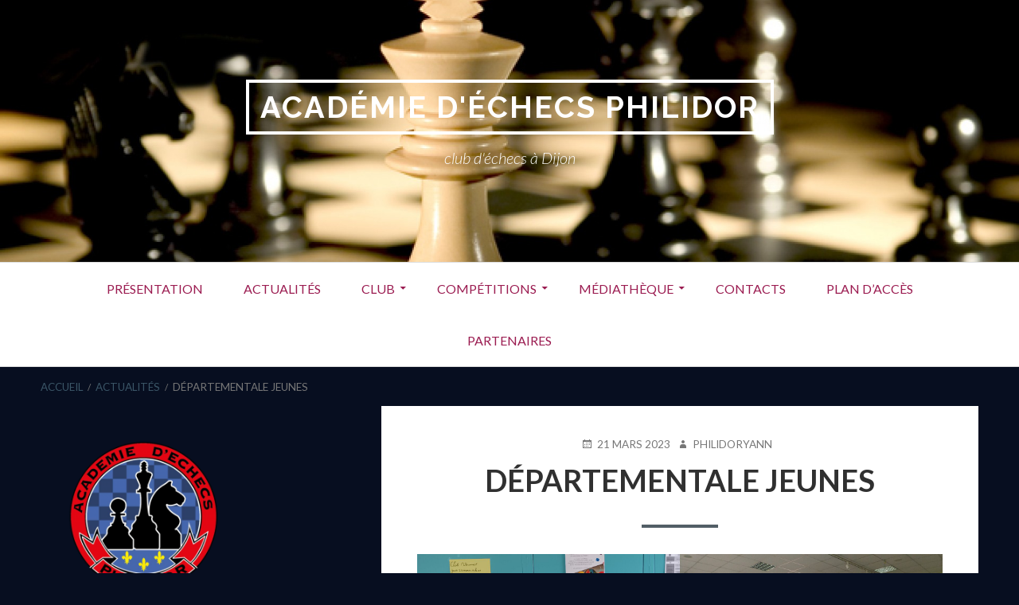

--- FILE ---
content_type: text/css
request_url: https://www.academie-echecs-philidor.fr/wp-content/uploads/maxmegamenu/style.css?ver=f2097b
body_size: 146
content:
@charset "UTF-8";

/** THIS FILE IS AUTOMATICALLY GENERATED - DO NOT MAKE MANUAL EDITS! **/
/** Custom CSS should be added to Mega Menu > Menu Themes > Custom Styling **/

.mega-menu-last-modified-1750077299 { content: 'Monday 16th June 2025 12:34:59 UTC'; }

.wp-block {}

--- FILE ---
content_type: text/plain
request_url: https://www.google-analytics.com/j/collect?v=1&_v=j102&a=673633920&t=pageview&_s=1&dl=https%3A%2F%2Fwww.academie-echecs-philidor.fr%2Fdepartementale-jeunes-7%2F&ul=en-us%40posix&dt=D%C3%A9partementale%20jeunes%20%E2%80%93%20Acad%C3%A9mie%20d%27%C3%89checs%20Philidor&sr=1280x720&vp=1280x720&_u=IEBAAEABAAAAACAAI~&jid=472004759&gjid=716877117&cid=1621594064.1768663812&tid=UA-41629034-1&_gid=2004359879.1768663812&_r=1&_slc=1&z=99166562
body_size: -455
content:
2,cG-BY62MJ9KG9